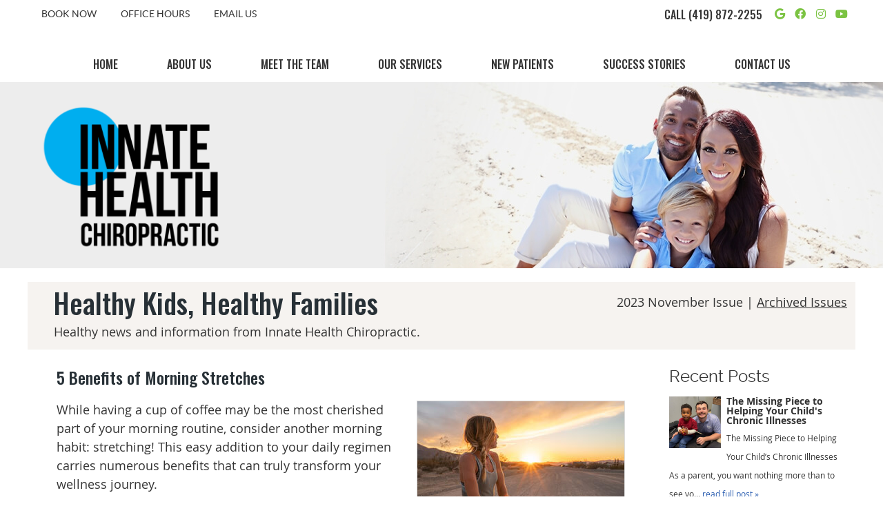

--- FILE ---
content_type: text/html; charset=UTF-8
request_url: https://www.getinnatehealth.com/2023-november/
body_size: 42673
content:
<!DOCTYPE html>
<html xmlns:fb="https://ogp.me/ns/fb#" xml:lang="en" lang="en">
	<head>
		<title>November 2023 Newsletter | Innate Health Chiropractic</title>
		<meta charset="utf-8">
		<meta name="viewport" content="initial-scale=1.0,width=device-width" />
		<meta property="og:type" content="website" /><meta name="description" content="Natural health news published monthly by Innate Health Chiropractic | November 2023 Issue" /><meta name="robots" content="noindex,nofollow"/><link rel="canonical" href="https://www.choosenatural.com/blog/natural-news-november-2023-edition/" /><meta property="og:image" content="https://doc.vortala.com/global/images/woman-stretching-sunrise_fb.jpg"/><meta property="og:image:width" content="1200" /><meta property="og:image:height" content="628" /><meta property="og:url" content="https://www.getinnatehealth.com/2023-november/" /><meta property="og:title" content="November 2023 Newsletter | Innate Health Chiropractic" /><meta property="og:description" content="Natural health news published monthly by Innate Health Chiropractic | November 2023 Issue" /><meta property="fb:app_id" content="106614613350" />
		<link rel="alternate" type="application/rss+xml" title="Innate Health Chiropractic » Feed" href="https://doc.vortala.com/gen/blogs-2440-feed.xml" />
		<link rel="icon" type="image/png" href="https://doc.vortala.com/childsites/uploads/2447/files/favicon.png" />
		<link rel="stylesheet" type="text/css" href="https://doc.vortala.com/childsites/static/2447/_style-1762176201.css" integrity="sha384-VG3KlZ/+diZ0aMtnivinNJnCP+jywj/NnfCNJXCpA6w5x+jaWwSTUarCE61lNxqM" crossorigin="anonymous" />
		<script defer type="text/javascript" src="https://doc.vortala.com/childsites/static/2447/_script-1762176201.js" integrity="sha384-WF+EXCrPBhrMdaG43buAviy26gDJg7FqkWA3hdxWPGaGrhErDpCphAMO+P/jdWr8" crossorigin="anonymous"></script>
 		<script type="application/ld+json"> {
	"@context": "https://schema.org",
	"@type": "MedicalClinic",
    			"alternateName": "Chiropractic",
	"address": {
		"@type": "PostalAddress",
	    "addressLocality": "Perrysburg",
	    "addressRegion": "OH",
	    "postalCode":"43551",
	    "streetAddress": "26580 N Dixie Hwy, Ste 101"
    },
	"description": "Discover whole family care at Innate Health Chiropractic with our Perrysburg chiropractors. Specializing in pregnancy, pediatrics, and lactation support for optimal health and wellness.",
	"image": "https://doc.vortala.com/childsites/uploads/2447/files/img-logo-header@2x.png",
	"name": "Innate Health Chiropractic",
	"telephone": "(419) 872-2255",
	"openingHoursSpecification": [{
						      "@type": "OpeningHoursSpecification",
						      "opens": "08:00",
						      "dayOfWeek":  "https://schema.org/Monday",
						      "closes": "18:00"
						    },{
						      "@type": "OpeningHoursSpecification",
						      "opens": "21:00",
						      "dayOfWeek":  "https://schema.org/Tuesday",
						      "closes": "18:00"
						    },{
						      "@type": "OpeningHoursSpecification",
						      "opens": "08:00",
						      "dayOfWeek":  "https://schema.org/Wednesday",
						      "closes": "18:00"
						    },{
						      "@type": "OpeningHoursSpecification",
						      "opens": "09:00",
						      "dayOfWeek":  "https://schema.org/Thursday",
						      "closes": "18:00"
						    },{
						      "@type": "OpeningHoursSpecification",
						      "opens": "09:00",
						      "dayOfWeek":  "https://schema.org/Friday",
						      "closes": "17:00"
						    },{
						      "@type": "OpeningHoursSpecification",
						      "opens": "08:00",
						      "dayOfWeek":  "https://schema.org/Saturday",
						      "closes": "12:00"
						    }],"geo": {
	    "@type": "GeoCoordinates",
	    "latitude": "41.5387346",
	    "longitude": "-83.6339911"
    },"sameAs" : ["https://www.facebook.com/innatehealthchiro ","http://instagram.com/getinnatehealth "," https://youtube.com/channel/UCtFzpeD7UGNfPGuBWNurFtA","https://maps.app.goo.gl/sLg4TVowe1pAmSiw6"]}</script>
		<meta name="geo.region" content="US- OH" />
<meta name="geo.placename" content="Perrysburg, Ohio" />
<meta name="copyright" content="Perrysburg Chiropractor - Innate Health Chiropractic" />
<meta name="google-site-verification" content="-XkL6jZDrZrxSaSXXxISXm6JsdQH_L6npm40OOp83z0" />
<link rel="preconnect" href="https://fonts.googleapis.com">
<link rel="preconnect" href="https://fonts.gstatic.com" crossorigin>
<link href="https://fonts.googleapis.com/css2?family=Oswald:wght@200..700&display=swap" rel="stylesheet">




<!-- Google Tag Manager ADDED BY SEO -->
<script>(function(w,d,s,l,i){w[l]=w[l]||[];w[l].push({'gtm.start':
new Date().getTime(),event:'gtm.js'});var f=d.getElementsByTagName(s)[0],
j=d.createElement(s),dl=l!='dataLayer'?'&l='+l:'';j.async=true;j.src=
'https://www.googletagmanager.com/gtm.js?id='+i+dl;f.parentNode.insertBefore(j,f);
})(window,document,'script','dataLayer','GTM-5DVKFCH');</script>
<!-- End Google Tag Manager --><script async src="https://www.googletagmanager.com/gtag/js?id=UA-55148996-1"></script><meta name="ppnum" content="3763" /><meta name="lastGen" content="11.03.2025 13:35:45" data-ts="1762176945" />
	</head>
	<body class="not-home newsletter newsletters layout-two-col-right s-category-chiropractic-newsletters">
	<div id='siteid' style="display:none;">2440</div>
		<!-- Google Tag Manager (noscript) ADDED BY SEO -->
<iframe src="https://www.googletagmanager.com/ns.html?id=GTM-5DVKFCH" height="0" width="0"></iframe>
<!-- End Google Tag Manager (noscript) -->
		<a id="top"></a>
		<a href="#content" class="skip-to-content">Skip to content</a>
		<div class="nav nav-utility nav-sb_before sticky-top"><div class="utility_wrap"><ul><li class="utility_item custom_button_1 util_left"><a class="button " href="https://www.getinnatehealth.com/contact-us/"><i class="fa-solid fa-calendar-check-o" aria-hidden="true"></i>BOOK NOW</a></li><li class="utility_item office_hours util_left"><a class="button" href="#"><i class="fa-solid fa-clock-o" aria-hidden="true"></i>Office Hours</a><div class="office_hours_popup" style="display:none;position:absolute;"><div class="up_arrow"></div><h3 class="office_hours-title">Office Hours</h3><div class="office_hours_full">	        <div class="headerDiv headerRow fullRow">	            <div class="partDayTitleCol"></div>	            <div class="partMorningHoursTitleCol">Morning</div>	            <div class="partAfternoonHoursTitleCol">Afternoon</div>	        </div><div class="monDiv even_day_row fullRow">                        <div class="partDayCol">M</div>                        <div class="morningHoursCol">8:00  - 11:00 </div>                        <div class="afternoonHoursCol">3:00  - 6:00 </div>                    </div><div class="tueDiv odd_day_row fullRow">                        <div class="partDayCol">T</div>                        <div class="morningHoursCol">9:00  - 12:00 </div>                        <div class="afternoonHoursCol">2:00  - 6:00 </div>                    </div><div class="wedDiv even_day_row fullRow">                        <div class="partDayCol">W</div>                        <div class="morningHoursCol">8:00  - 11:00 </div>                        <div class="afternoonHoursCol">3:00  - 6:00 </div>                    </div><div class="thuDiv odd_day_row fullRow">                        <div class="partDayCol">T</div>                        <div class="morningHoursCol">9:00  - 12:00 </div>                        <div class="afternoonHoursCol">3:00  - 6:00 </div>                    </div><div class="friDiv even_day_row fullRow">                        <div class="partDayCol">F</div>                        <div class="morningHoursCol">9:00  - 12:00 </div>                        <div class="afternoonHoursCol">3:00  - 5:00 </div>                    </div><div class="satDiv odd_day_row fullRow">                        <div class="partDayCol">S</div>                        <div class="morningHoursCol">8:00  - 12:00 </div>                        <div class="afternoonHoursCol">-------</div>                    </div><div class="footerDiv footerRow">        <div class="footerCol oh_phone"><span class="oh_phone_call">Call <a href="tel:(419)872-2255">(419) 872-2255 </a></span></div>    </div></div></div></li><li class="utility_item utility_email util_left"><a class="contact_practitioner-link button" title="Contact" href="#"><i class="fa-solid fa-envelope-o" aria-hidden="true"></i>Email Us</a></li><li class="utility_item utility_social util_right"><a class="google_social" href="https://maps.app.goo.gl/sLg4TVowe1pAmSiw6" target="_blank" style="text-indent:0;color:#333333;"><span class="visuallyhidden">google social button</span><i class="fa-brands fa-google"></i></a><a class="facebook_social" href="https://www.facebook.com/innatehealthchiro " target="_blank" style="text-indent:0;color:#7BC342;"><span class="visuallyhidden">facebook social button</span><i class="fa-brands fa-facebook"></i></a><a class="instagram_social" href="http://instagram.com/getinnatehealth " target="_blank" style="text-indent:0;color:#7BC342;"><span class="visuallyhidden">instagram social button</span><i class="fa-brands fa-instagram"></i></a><a class="youtube_social" href=" https://youtube.com/channel/UCtFzpeD7UGNfPGuBWNurFtA" target="_blank" style="text-indent:0;color:#7BC342;"><span class="visuallyhidden">youtube social button</span><i class="fa-brands fa-youtube"></i></a></li><li class="utility_item phone util_right"><span class="phone_text">CALL</span> <a href="tel:(419) 872-2255">(419) 872-2255</a></li></ul></div></div>
		<div id="containing_wrap">
			<div id="wrap">
				<div title="Main Menu" id="dd-primary_nav"><a href="#"><i class="fa-solid fa-bars" aria-hidden="true"></i>Menu</a></div><div class="nav nav-primary nav-sb_before_header center_menu" title=""><ul id="primary_nav" class="menu"><li class="first menu-item menu-item-home"><a href="/">Home</a></li><li id="menu-item-327" class="menu-item menu-item-type-post_type menu-item-object-page menu-item-has-children menu-item-327"><a href="/about-us/">About Us</a>
<ul class="sub-menu">
	<li id="menu-item-347" class="menu-item menu-item-type-post_type menu-item-object-page current_page_parent menu-item-347"><a href="/blog/">Blog</a></li>
	<li id="menu-item-495" class="menu-item menu-item-type-post_type menu-item-object-syndicated menu-item-495"><a href="/info/practice-newsletter/">Practice Newsletter</a></li>
</ul>
</li>
<li id="menu-item-2182" class="menu-item menu-item-type-post_type menu-item-object-page menu-item-has-children menu-item-2182"><a href="/meet-the-team/">Meet the Team</a>
<ul class="sub-menu">
	<li id="menu-item-326" class="menu-item menu-item-type-post_type menu-item-object-page menu-item-326"><a href="/dr-nick-goin/">Dr. Nick Goin</a></li>
	<li id="menu-item-3562" class="menu-item menu-item-type-post_type menu-item-object-page menu-item-3562"><a href="/dr-mike-anderson/">Dr. Mike Anderson</a></li>
	<li id="menu-item-3643" class="menu-item menu-item-type-post_type menu-item-object-page menu-item-3643"><a href="/dr-zack-vitaz/">Dr. Zack Vitaz</a></li>
</ul>
</li>
<li id="menu-item-3382" class="menu-item menu-item-type-post_type menu-item-object-page menu-item-has-children menu-item-3382"><a href="/our-services/">Our Services</a>
<ul class="sub-menu">
	<li id="menu-item-3378" class="menu-item menu-item-type-post_type menu-item-object-page menu-item-3378"><a href="/chiropractic-care/">Chiropractic Care</a></li>
	<li id="menu-item-325" class="menu-item menu-item-type-post_type menu-item-object-page menu-item-325"><a href="/pregnancy-care/">Pregnancy Chiropractic</a></li>
	<li id="menu-item-324" class="menu-item menu-item-type-post_type menu-item-object-page menu-item-324"><a href="/infants-children/">Pediatric Chiropractic</a></li>
	<li id="menu-item-2788" class="menu-item menu-item-type-post_type menu-item-object-page menu-item-2788"><a href="/lactation-services/">Lactation Services</a></li>
	<li id="menu-item-3379" class="menu-item menu-item-type-post_type menu-item-object-page menu-item-3379"><a href="/insight-scanning/">Insight Scans</a></li>
</ul>
</li>
<li id="menu-item-328" class="menu-item menu-item-type-post_type menu-item-object-page menu-item-has-children menu-item-328"><a href="/what-to-expect/">New Patients</a>
<ul class="sub-menu">
	<li id="menu-item-2183" class="menu-item menu-item-type-post_type menu-item-object-page menu-item-2183"><a href="/new-patient-center/">Online Forms</a></li>
	<li id="menu-item-1666" class="menu-item menu-item-type-post_type menu-item-object-page menu-item-1666"><a href="/redefine-normal/">Redefine Normal</a></li>
</ul>
</li>
<li id="menu-item-3458" class="menu-item menu-item-type-post_type menu-item-object-page menu-item-has-children menu-item-3458"><a href="/success-stories/">Success Stories</a>
<ul class="sub-menu">
	<li id="menu-item-3460" class="menu-item menu-item-type-post_type menu-item-object-page menu-item-3460"><a href="/testimonials-pediatric/">Pediatric Success Stories</a></li>
	<li id="menu-item-3461" class="menu-item menu-item-type-post_type menu-item-object-page menu-item-3461"><a href="/testimonials-prenatal/">Prenatal  Success Stories</a></li>
	<li id="menu-item-3459" class="menu-item menu-item-type-post_type menu-item-object-page menu-item-3459"><a href="/testimonials-adult/">Adult  Success Stories</a></li>
</ul>
</li>
<li id="menu-item-333" class="last menu-item menu-item-type-post_type menu-item-object-page menu-item-333"><a href="/contact-us/">Contact Us</a></li>
</ul></div>
				<div id="header_wrap"><div id="header">
					<div id="logo" class="left"><span id="site-title"><a href="/" title="Welcome to Innate Health Chiropractic"><img src="https://doc.vortala.com/childsites/uploads/2447/files/img-logo-header@2x.png" width="612" height="480" alt="Innate Health Chiropractic logo - Home" /><span id="blog-title">Innate Health Chiropractic</span></a></span></div>
					<div class="n-a-p"></div>
				</div></div>
				
				<div id="container_wrap">
					<div id="news-header"><div class="news-links">2023 November Issue | <a href="https://www.getinnatehealth.com/info/newsletter-archive/">Archived Issues</a></div>
        <h1 class="newsletter_header">Healthy Kids, Healthy Families</h1><p class="newsletter-subhead">Healthy news and information from Innate Health Chiropractic.</p></div>
					<div id="container">
						<div id="content">
							<div id="post-3164" class="3164 category-chiropractic-newsletters newsletter"><div class="entry-content cf"><div class="leadArticle">
<h3>5 Benefits of Morning Stretches</h3>
<p><img class="alignright" style="margin-left: 15px" src="https://doc.vortala.com/global/images/woman-stretching-sunrise_web.jpg" alt="Woman stretching sunrise" width="300" height="225" />While having a cup of coffee may be the most cherished part of your morning routine, consider another morning habit: stretching! This easy addition to your daily regimen carries numerous benefits that can truly transform your wellness journey.</p>
<p><strong>Eases Muscle Tension:</strong> Overnight, our bodies can develop stiffness. Morning stretches help ease this tension and promote flexibility.</p>
<p><strong>Boosts Energy Levels:</strong> Stretching increases blood flow, providing an invigorating start to the day.</p>
<p><strong>Improves Posture:</strong> Regular stretching strengthens muscles, supporting good posture, leading to improved alignment and less discomfort.</p>
<p><strong>Promotes Mental Clarity:</strong> The act of stretching encourages mindfulness, setting a positive tone for the day ahead.</p>
<p><strong>Enhances Mobility:</strong> Consistent stretching over time increases mobility, making daily tasks easier.</p>
<p>By incorporating morning stretches into your routine, you’re taking a significant stride towards better health. Another healthy habit is getting adjusted. If it’s been a while since your last visit, book an appointment!</p>
</div>
<div class="sidebarArticle">
<h3>3 Ways to Give Thanks</h3>
<p><img class="alignleft" style="margin-right: 15px" src="https://doc.vortala.com/global/images/two-older-men-kindness_web.jpg" alt="Older men kindness" width="225" height="300" />Did you know that expressing gratitude is associated with mental and physical benefits? As the year winds down, it’s a wonderful opportunity to give thanks. Here are three heartfelt ways to do so.</p>
<p><strong>Share Success Stories:</strong> Celebrate the victories, big or small, of those around you. By acknowledging others’ achievements, we foster a sense of community and encourage positivity.</p>
<p><strong>Personalized Gifts:</strong> Show your appreciation with a thoughtful, personalized gift. It doesn’t have to be grand; sometimes, the most cherished gifts are those that come from the heart.</p>
<p><strong>Sincere Words:</strong> Never underestimate the power of words. A simple “thank you” can go a long way, but consider taking time to write a heartfelt letter or note expressing your thanks.</p>
<p>Giving thanks isn’t just an act, but an attitude. Let’s carry this spirit of gratitude beyond the upcoming holidays, creating a culture of appreciation all year round.</p>
</div>
<div class="bottomArticle">
<h3>5 Foods That Can Boost Bone Health </h3>
<p><img class="alignright" style="margin-left: 15px" src="https://doc.vortala.com/global/images/salmon-healthy-meal_web.jpg" alt="Salmon healthy meal" width="300" height="225" /></p>
<p>Our bones might not be visible, but they play a crucial role in our overall health. Your bones support your body and help you move so you want to keep them healthy. By incorporating certain foods into your diet, you can enhance your bone health.</p>
<p><strong>Dairy Products:</strong> Milk, cheese, and yogurt are excellent sources of calcium, a key nutrient for bone strength.</p>
<p><strong>Fish:</strong> Fatty fish like salmon and mackerel are rich in vitamin D, which aids calcium absorption.</p>
<p><strong>Leafy Greens:</strong> Foods such as spinach and kale provide both calcium and vitamin K, essential for bone health.</p>
<p><strong>Nuts and Seeds:</strong> Almonds and flaxseed offer healthy fats and minerals that promote bone density.</p>
<p><strong>Whole Grains:</strong> These are packed with magnesium, a mineral that plays a role in bone structure.</p>
<p>As everyone’s nutritional needs are unique, consult with a healthcare professional to create a diet plan that supports your bone health.</p>
</div>
</div><div class="social_sharing blog-post"><span>Share This Post:</span><a href="https://x.com/intent/tweet?url=https://www.getinnatehealth.com/2023-november" target="_blank" class="social_share_button share_twitter">Share on X</a><a target="_blank" href="https://www.facebook.com/dialog/share?app_id=106614613350&display=popup&href=https%3A%2F%2Fwww.getinnatehealth.com%2F2023-november" class="social_share_button share_facebook">Share on Facebook</a><a href="mailto:?&subject=2023-november - Innate Health Chiropractic&body=https%3A%2F%2Fwww.getinnatehealth.com%2F2023-november" target="_blank" class="social_share_button share_email">Share via Email</a></div><div class="entry-footer"></div></div>
							<div id="comments_container">								<div id="respond" class="comment-respond">
				<h3 id="reply-title" class="comment-reply-title">Add Your Comment <small><a rel="nofollow" id="cancel-comment-reply-link" href="#respond" style="display:none;">Cancel reply</a></small></h3>
									<form action="" method="post" id="commentform" class="comment-form">
						<div class="comment-meta"><div class="comment-author vcard"><cite id="authorname" class="fn n comment-author-name">Your Name</cite></div><span class="comment-arrow"></span></div><p class="comment-form-message" id="comment-form-message" style="display: none"><span id="comment-form-message-text" class="unapproved"></span></p><p class="comment-form-comment"><label for="comment">Comment</label><textarea id="comment" name="comment" cols="45" rows="8" aria-required="true"></textarea></p>																				<p class="comment-form-author"><label for="author">Name</label> <span class="required">*</span><input id="author" name="author" type="text" value="" title="Your Name" size="30" aria-required='true' /></p>
<p class="comment-form-email"><label for="email">Email</label> <span class="required">*</span><input id="email" name="email" type="text" value="" title="Your E-mail" size="30" aria-required='true' /></p>
<p class="comment-form-url"><label for="url">Website</label><input id="url" name="url" type="text" value="" title="Your Website (optional)" size="30"/></p>
<p class="comment-form-website"><label for="website">Leave this field blank</label><input id="website" name="website" type="text" value="" title="" size="30"/></p>
<p class="comment-form-croutons"><label for="croutons">Leave this field blank</label><input id="croutons" name="croutons" type="text" value="" title="" size="30"/></p>
																		<p class="comment-notes">Your email address will <strong>not</strong> be published. Required fields are marked <span class="required">*</span>.</p>						<p class="form-submit">
							<input name="submit" type="submit" id="submit" value="Post Your Comment" />
							<input type='hidden' name='comment_post_ID' value='3164' id='comment_post_ID' />
<input type='hidden' name='comment_parent' id='comment_parent' value='0' />
						</p>
											</form>
							</div><!-- #respond -->
			</div>
						</div>
					</div>
					<div id="primary" class="aside primary-aside sidebar_widget_area newsletter_widget_area"><ul class="xoxo"><li id="recent-posts-widget-2" class="widget v_recent_posts_widget"><h3 class="widget-title"><span class="widget-title-left"><span class="widget-title-right">Recent Posts</span></span></h3><ul><li class="featured-item"><a class="featured-image alignleft" href="https://www.getinnatehealth.com/the-missing-piece-to-helping-your-childs-chronic-illnesses/" rel="bookmark nofollow" title="The Missing Piece to Helping Your Child's Chronic Illnesses"><img src="https://doc.vortala.com/childsites/uploads/2447/files/dr-smiling-with-child-sq.jpg" width=75 height=75 class="post-image" alt="" /></a><div class="featured-content"><div class="featured-title">The Missing Piece to Helping Your Child's Chronic Illnesses</div>The Missing Piece to Helping Your Child&#8217;s Chronic Illnesses As a parent, you want nothing more than to see yo... <a href="https://www.getinnatehealth.com/the-missing-piece-to-helping-your-childs-chronic-illnesses/" rel="bookmark " class="more-link">read full post&nbsp;&raquo;</a></div>
</li><li class="featured-item"><a class="featured-image alignleft" href="https://www.getinnatehealth.com/youve-tried-everything-for-speech-heres-what-everyone-overlooks/" rel="bookmark nofollow" title="You've Tried Everything for Speech… Here's What Everyone Overlooks"><img src="https://doc.vortala.com/childsites/uploads/2447/files/logo-sq1.jpg" width=75 height=75 class="post-image" alt="" /></a><div class="featured-content"><div class="featured-title">You've Tried Everything for Speech… Here's What Everyone Overlooks</div>You&#8217;ve been there. Sitting in yet another speech therapy appointment, watching your child struggle through th... <a href="https://www.getinnatehealth.com/youve-tried-everything-for-speech-heres-what-everyone-overlooks/" rel="bookmark " class="more-link">read full post&nbsp;&raquo;</a></div>
</li><li class="featured-item"><a class="featured-image alignleft" href="https://www.getinnatehealth.com/breathing-better-how-breath-awareness-can-support-your-health/" rel="bookmark nofollow" title="Breathing Better: How Breath Awareness Can Support Your Health"><img src="https://doc.vortala.com/global/images/breathwork-thumb.jpg" width=75 height=75 class="post-image" alt="" /></a><div class="featured-content"><div class="featured-title">Breathing Better: How Breath Awareness Can Support Your Health</div>When was the last time you noticed your breathing? Not during exercise or a deep sigh, but just in a quiet moment. ... <a href="https://www.getinnatehealth.com/breathing-better-how-breath-awareness-can-support-your-health/" rel="bookmark nofollow" class="more-link">read full post&nbsp;&raquo;</a></div>
</li></ul></li></ul></div>
				</div>
			</div>
			
			<div id="footer_wrap">
				<div id="footer">
					
					<div id="wp_footer">
						
						<div style='display:none;'><div id='contact_practitioner-container' class='v_contact_form'><div id='contact_practitioner-content'>
			            <div class='contact_practitioner-content'>
			                <div class='contact_practitioner-title'>Email Innate Health Chiropractic</div>
			                <div class='contact_practitioner-loading' style='display:none'></div>
			                <div class='contact_practitioner-message' style='display:none'></div>
			                <form class='ui form' method='post' action=''>
						            <div class='field'>
				                        <label for='contact_practitioner-message' class='visuallyhidden'>Comments, Requests, Questions, or Suggestions</label><textarea id='contact_practitioner-message' class='' placeholder='Comments, Requests, Questions, or Suggestions' name='message'></textarea><br/>
				                    </div>
				                    <div class='field'>
				                        <div class='two fields'>
				                            <div class='field'><label for='contact_practitioner-first_name' class='visuallyhidden'>First Name</label><input type='text' id='contact_practitioner-first_name' name='first_name' placeholder='First' /></div>
				                            <div class='field'><label for='contact_practitioner-last_name' class='visuallyhidden'>Last Name</label><input type='text' id='contact_practitioner-last_name' name='last_name' placeholder='Last' /></div>
				                        </div>
				                    </div>
				                    <fieldset class='form-fieldset'>
							            <div class='inline fields radios'>
							                <legend class='form-label'>Respond to me via:</legend>
							                <div class='field'>
							                    <div class='ui radio checkbox'>
							                        <input type='radio' name='popup_respond_contact' id='popup_respond_email' />
							                        <label for='popup_respond_email'>Email</label>
							                    </div>
							                </div>
							                <div class='field'>
							                    <div class='ui radio checkbox'>
							                        <input type='radio' name='popup_respond_contact' id='popup_respond_phone' />
							                        <label for='popup_respond_phone'>Phone</label>
							                    </div>
							                </div>
							                <div class='field'>
							                    <div class='ui radio checkbox'>
							                        <input type='radio' name='popup_respond_contact' id='popup_respond_none' />
							                       <label for='popup_respond_none'>No Response</label>
							                    </div>
							                </div>
							            </div>
						            </fieldset>
						            <div class='field'>
						                <div class='field'><label for='contact_practitioner-email' class='visuallyhidden'>Email Address</label><input type='text' id='contact_practitioner-email' name='email' placeholder='Email Address' /></div>
						                <div class='field'><label for='contact_practitioner-phone' class='visuallyhidden'>Phone Number</label><input type='text' id='contact_practitioner-phone' name='phone' placeholder='Phone Number' /></div>
						            </div>
						            <div class='field'>
				                        <div class='ui checkbox'>
				                            <input type='checkbox' name='phi_agree' id='contact_practitioner-no_phi_agree_check' value='' />
				                            <label for='contact_practitioner-no_phi_agree_check'>I agree to refrain from including any personally identifiable information or protected health information in the comment field. For more info, <a class='phi_info info-popup-hover' href='#'>read disclaimer</a>.</label>
				                            <div class='info-popup' style='display:none;'><i class='fa-solid fa-times'></i>Please keep in mind that communications via email over the internet are not secure. Although it is unlikely, there is a possibility that information you include in an email can be intercepted and read by other parties or unauthorized individuals. Please do not include personal identifying information such as your birth date, or personal medical information in any emails you send to us. Communication via our website cannot replace the relationship you have with a physician or another healthcare practitioner.<div class='pointer'></div><div class='pointerBorder'></div></div>
				                        </div>
				                    </div>
						            <div class='field'>
				                        <div class='ui checkbox'>
				                            <input type='checkbox' name='consent' id='contact_practitioner-consent_check' value='' />
				                            <label class='privacy_consent_message' for='contact_practitioner-consent_check'>I consent to having this website store my submitted information so they can respond to my inquiry. For more info, read our <a class='privacy-link' href='/info/privacy/' rel='nofollow'>privacy policy</a>.</label>
				                        </div>
				                    </div>
						            <div class='antispam'><label for='popup_contact_form_url'>Leave this empty:</label><input id='popup_contact_form_url' name='url' class='' value=''/></div>
									<button type='submit' class='contact_practitioner-button contact_practitioner-send ui button'>Send Message</button>
						            <input type='hidden' name='token' value='722bea75a6c197c6f188c0b2ad4adffc'/>
						            <br/>
						        </form>
						    </div>
						</div></div></div>
						<div style='display:none;'><div id='request_appointment-container' class='v_appt_form'><div id='request_appointment-content'>
				            <div class='request_appointment-content'>
				                <div class='request_appointment-title'>Request Appointment <span class='request_appointment-subtitle'>(pending confirmation)</span></div>
						        <div class='request_appointment-loading' style='display:none'></div>
				                <div class='request_appointment-message' style='display:none'></div>
				                <form class='ui form' method='post' action=''>
						            <div class='grouped fields radios patient_type'>
				                        <fieldset class='grouped fields'>
				                        	<legend class='visuallyhidden'>Patient Type</legend>
					                        <div class='field'>
							                    <div class='ui radio checkbox'>
							                        <input id='popup_appt_new' type='radio' name='patient_type' value='New Patient' />
							                        <label for='popup_appt_new'>New Patient</label>
							                    </div>
							                </div>
							                <div class='field first_radio'>
							                    <div class='ui radio checkbox'>
							                        <input id='popup_appt_current' type='radio' name='patient_type' value='Current Patient' />
							                        <label for='popup_appt_current'>Current Patient</label>
							                    </div>
							                </div>
							                <div class='field'>
							                    <div class='ui radio checkbox'>
							                        <input id='popup_appt_returning' type='radio' name='patient_type' value='Returning Patient' />
							                        <label for='popup_appt_returning'>Returning Patient</label>
							                    </div>
							                </div>
						                </fieldset>
						            </div>
						            <div class='field'>
				                        <div class='two fields'>
				                            <div class='field'><label for='request_appointment-first_name' class='visuallyhidden'>First Name</label><input type='text' id='request_appointment-first_name' name='first_name' placeholder='First' /></div>
				                            <div class='field'><label for='request_appointment-last_name' class='visuallyhidden'>Last Name</label><input type='text' id='request_appointment-last_name' name='last_name' placeholder='Last' /></div>
				                        </div>
				                    </div>
						            <div class='field'>
						                <div class='field'><label for='request_appointment-email' class='visuallyhidden'>Email Address</label><input type='text' id='request_appointment-email' name='email' placeholder='Email Address' /></div>
						                <div class='field'><label for='request_appointment-phone' class='visuallyhidden'>Phone Number</label><input type='text' id='request_appointment-phone' name='phone' placeholder='Phone Number' /></div>
						            </div>
						            <fieldset class='form-fieldset'>
							            <div class='inline fields radios'>
							                <legend class='form-label'>Respond to me via:</legend>
							                <div class='field'>
							                    <div class='ui radio checkbox'>
							                        <input type='radio' name='popup_request_respond' id='request_respond_email' />
							                        <label for='request_respond_email'>Email</label>
							                    </div>
							                </div>
							                <div class='field'>
							                    <div class='ui radio checkbox'>
							                        <input type='radio' name='popup_request_respond' id='request_respond_phone' />
							                        <label for='request_respond_phone'>Phone</label>
							                    </div>
							                </div>
							            </div>
							        </fieldset>
						            <div class='equal width field pickdate'>
						                <span class='form-label'>Preferred Day/Time:</span>
						                <div class='fields'>
						                    <div class='field'>
						                        <label for='thickbox_datepicker' class='visuallyhidden'>Date</label><input type='text' value='' name='thickbox_datepicker' id='thickbox_datepicker' /><i class='fa-solid fa-calendar' id='popup_apptDateId' aria-hidden='true'></i>
						                    </div>
						                    <div class='field'>
							                    <label for='appt_hour' class='visuallyhidden'>Appointment Hour</label>
						                        <select id='appt_hour' name='appt_hour'>
						                            <option value=''>H</option>
						                            <option value='1'>1</option>
						                            <option value='2'>2</option>
						                            <option value='3'>3</option>
						                            <option value='4'>4</option>
						                            <option value='5'>5</option>
						                            <option value='6'>6</option>
						                            <option value='7'>7</option>
						                            <option value='8'>8</option>
						                            <option value='9'>9</option>
						                            <option value='10'>10</option>
						                            <option value='11'>11</option>
						                            <option value='12'>12</option>
						                        </select>
						                    </div>
						                    <div class='field'>
						                    	<label for='appt_min' class='visuallyhidden'>Appointment Minute</label>
						                        <select id='appt_min' name='appt_min'>
						                            <option value=''>M</option>
						                            <option value='00'>00</option>
						                            <option value='15'>15</option>
						                            <option value='30'>30</option>
						                            <option value='45'>45</option>
						                        </select>
						                    </div>
						                    <fieldset>
							                    <div class='fields time-radios'>
					                                <legend class='visuallyhidden'>AM or PM</legend>
					                                <div class='field'>
					                                    <div class='ui radio checkbox'>
					                                        <input type='radio' name='time' id='time_am' value='am' />
					                                        <label for='time_am'>AM</label>
					                                    </div>
					                                </div>
					                                <div class='field'>
					                                    <div class='ui radio checkbox'>
					                                        <input type='radio' name='time' id='time_pm' value='pm' />
					                                        <label for='time_pm'>PM</label>
					                                    </div>
					                                </div>
					                            </div>
				                            </fieldset>
						                </div>
						            </div>
						            <div class='field'>
				                        <label for='popup_request_appointment-message' class='visuallyhidden'>Comments or Questions</label><textarea id='popup_request_appointment-message' placeholder='Comments or Questions' name='message'></textarea>
				                    </div>
				                    <div class='field'>
						                <div class='ui checkbox'>
						                    <input type='checkbox' name='phi_check' id='no_phi_agree_check' value='' />
						                    <label for='no_phi_agree_check'>I agree to refrain from including any personally identifiable information or protected health information in the comment field. For more info, <a class='phi_info info-popup-hover' href='#'>read disclaimer</a>.</label>
						                    <div class='info-popup' style='display:none;'><i class='fa-solid fa-times'></i>Please keep in mind that communications via email over the internet are not secure. Although it is unlikely, there is a possibility that information you include in an email can be intercepted and read by other parties or unauthorized individuals. Please do not include personal identifying information such as your birth date, or personal medical information in any emails you send to us. Communication via our website cannot replace the relationship you have with a physician or another healthcare practitioner.<div class='pointer'></div><div class='pointerBorder'></div></div>
						                </div>
						            </div>
				                    <div class='field'>
						                <div class='ui checkbox'>
						                    <input type='checkbox' name='consent' id='consent_check' value='' />
						                    <label class='privacy_consent_message' for='consent_check'>I consent to having this website store my submitted information so they can respond to my inquiry. For more info, read our <a class='privacy-link' href='/info/privacy/' rel='nofollow'>privacy policy</a>.</label>
						                </div>
						            </div>
						            <div class='antispam'><label for='request_appointment-url'>Leave this empty:</label><input id='request_appointment-url' name='url' class='request_appointment-input' value=''/></div>
									<div class='request_appointment-message' style='display:none'></div>
						            <button type='submit' class='request_appointment-button request_appointment-send ui button'>Send Message</button>
						            <input type='hidden' name='token' value='b6c0b53198d66af6f5c40bcd3eb169f9'/>
						            <br/>
						        </form>
						    </div>
						</div></div></div>
					</div>
				</div>
			</div>
			</div><div id="utility_credit_wrap"><div id="centered_footer"><div class="nav nav-utility nav-footer"><div class="footer_utility_wrap"><ul><li class="utility_item utility_email"><a class="contact_practitioner-link button" title="Contact" href="#"><i class="fa-solid fa-envelope-o" aria-hidden="true"></i>Email Us</a></li></ul></div></div><div class="footer_schema"><div><span class="schema-practice-name">Innate Health Chiropractic</span><br />
		<span class="schema-practice-info"><span class="schema-practice-address">26580 N Dixie Hwy, Ste 101</span><br /><span class="schema-practice-city">Perrysburg</span>, <span class="schema-practice-state">OH</span><span class="schema-practice-zip"> 43551</span></span><br />
		Phone: <span class="schema-practice-phone"><a href="tel:(419)872-2255">(419) 872-2255</a></span></div></div><div id="credit_wrap"><div id="footer_right" class="right"><div title="Footer Links" class="nav nav-footer"><ul><li class="first"><a rel="nofollow" href="/info/copyright/">Copyright</a></li><li class="legal"><a rel="nofollow" href="/info/legal-disclaimer/">Legal</a></li><li class="privacy"><a rel="nofollow" href="/info/privacy/">Privacy</a></li><li class="accessibility"><a rel="nofollow" href="/info/accessibility/">Accessibility</a></li><li class="last"><a href="/sitemap/">Sitemap</a></li></ul></div><div id="credits">Chiropractic Websites by Perfect Patients</div></div></div></div></div><script type='text/javascript'>var _userway_config = {position: 2, color: '#053e67', language: 'en',  account: 'Cr1GUpvm2G'};</script>
                        <script type='text/javascript' defer src='https://cdn.userway.org/widget.js'></script>
                        <script type='text/javascript'>
                            function userWayTitle(){
                                if (document.querySelector('.userway') !== null) {
                                    var uw = document.getElementsByClassName('userway')[0];
                                    uw.getElementsByClassName('userway_accessibility_icon')[0].setAttribute('title', 'Accessibility Menu');
                                    clearTimeout(userWayTimer);
                                }
                            }
                            var userWayTimer = setTimeout(userWayTitle, 2000);
                        </script>
			
		</div>
	</body>
</html>